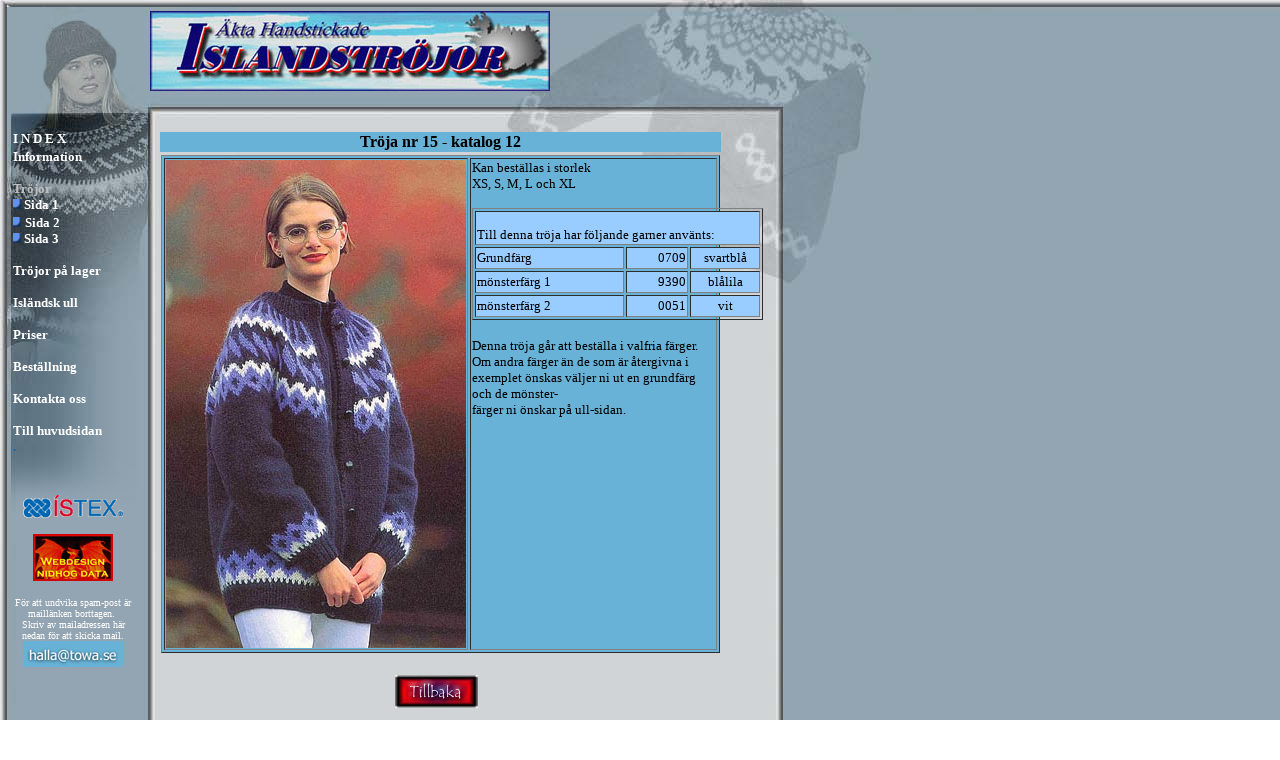

--- FILE ---
content_type: text/html; charset=ISO-8851
request_url: http://islandsull.se/12-15.htm
body_size: 1933
content:
<html>

<head>
<style>
<!--
A:link { text-decoration: none;	color: black}
A:active { text-decoration: none; color: black}
A:visited { text-decoration: none; color: black}
A:hover { text-decoration: none; color: yellow}
.searchb{
width:95%;height:21px;font-size:10px;font-weight:bold;background-color: rgb(191,253,151)
}
-->
</style>
<meta name="description" content="Äkta handstickade Islandströjor. ">
<meta name="keywords" content="
	 ">
<title>I S L A N D S T R Ö J O R</title>
<script LANGUAGE="JavaScript">
<!--
if (window != top)
top.location.href = location.href;
// -->
</script>

<style>
<!--

.darkback a, .darkback 
A:link { text-decoration: none;	color: white}
A:active { text-decoration: none; color: white}
A:visited { text-decoration: none; color: white}

.darkback A:hover { text-decoration: none; color: yellow}
-->
</style>
</head>

<body background="images/back5.jpg" bgcolor="#FFFFFF" leftmargin="0" marginwidth="0">

<div align="justify">

<table border="0" width="772" cellspacing="0" cellpadding="0">
  <tr>
<td width="144" valign="middle" align="left"><p align="left">&nbsp;&nbsp;&nbsp; </td>
    <td width="628" align="left">
	<p align="center">
	<a href="http://www.abbta.se/island">
	<img border="0" src="images/banner.jpg" width="400" height="80" align="left" vspace="3" hspace="6"></a></td>
</table>

</div>

<table border="0" width="768" cellspacing="0" cellpadding="0" id="contentarea"><br><br>
  <tr>
    <td width="136" valign="top" align="left"><div align="center"><center><table border="0" width="134" cellspacing="0">
      <tr>
        <td width="14"></td>
        <td width="132"><font face="Verdana" color="#FFFFFF"><strong><small>I
          N D E X</small></strong></font></td>
      </tr>
      <tr>
        <td width="14"></td>
        <td width="132" valign="top" align="left" class="darkback"><font face="Verdana"><strong><a href="info.htm"><small>Information</small></a></strong></font>
          <p><font face="Verdana"><strong><small><font color="#C0C0C0">Tröjor</font><br>
          </small> <small><font color="#808080"><img border="0" src="images/dot.gif" width="8" height="10">
          </font><font color="#FFFFFF"><a href="trojor.htm">Sida 1</a></font></small> <small><br>
          </small> <font color="#808080"><small><img border="0" src="images/dot.gif" width="8" height="10"></small></font> <font color="#808080"> <small>
          </small> </font><small><a href="trojor2.htm">Sida 2</a><br>
          </small> <font color="#808080"><small><img border="0" src="images/dot.gif" width="8" height="10">
          </small></font> <small><a href="trojor3.htm">Sida 3</a></small><small>&nbsp;</small></strong></font></p>
          <p><font face="Verdana"><strong><a href="lager.htm"><small>Tröjor på
          lager<br>
          </small></a><a href="ull.htm"><small><br>
          Isländsk ull</small></a></strong></font></p>
          <p><font face="Verdana"><strong><a href="priser.htm"><small>Priser</small></a></strong></font></p>
          <p><font face="Verdana"><strong><a href="best.htm"><small>Beställning</small></a></strong></font></p>
          <p><font face="Verdana"><strong><a href="kontakta.htm"><small>Kontakta
          oss</small></a></strong></font>
          </p>
          <p><font face="Verdana"><strong><a href="index.htm"><small>Till
          huvudsidan<br>
          </small></a></strong></font>
        <strong><font face="Verdana" color="#0066CC"><small>.</small></font></strong></p>
        </td>
      </tr>
      <tr>
        <td width="14"></td>
        <td width="132">&nbsp;</td>
      </tr>
      <tr>
        <td width="14"></td>
        <td width="132" align="center"><br>
           <img border="0" src="images/lone_logo.gif" width="100" height="23"><p> </p>
        <p><a href="mailto:rp@abc.se"><img src="images/nid.gif" alt="Nidhog Data" border="0" WIDTH="80" HEIGHT="47"></a></p>
          <font color="#FFFFFF" face="Verdana" size="1">För
          att undvika spam-post är maillänken borttagen.&nbsp;<br>
 Skriv av mailadressen
          här nedan för att skicka mail.<br>
          <img border="0" src="images/mail.jpg" width="100" height="26"></font></td>
      </tr>
    </table>
    </center></div></td>
    <td width="25"></td>
    <td width="613" valign="top" align="left">

<table border="0" width="565">
  <tr>
    <td bgcolor="#67B2D6"><p align="center"><font face="Verdana"><b>Tröja nr 15
      - katalog 12</b> </font></p>
    </td>
  </tr>
  <tr>
    <td><font
    FACE="copperplate gothic light">
      <table border="1" width="100%" height="163" bgcolor="#67B2D6">
        <tr>
          <td width="55%" height="157"><img border="0" src="images/big12-15.jpg" width="300" height="488"></td>
        </font>
          <td width="200" valign="top" height="63"><font face="Verdana" size="2">Kan
            beställas i storlek<br>
            XS, S, M, L och XL<br>
            <br>
            </font>
            <table border="1" width="120%" bordercolordark="#FFFFFF" bordercolorlight="#FFFFFF" height="112">
              <tr>
                <td width="100%" colspan="3" valign="bottom" bgcolor="#99CCFF" height="31"><font face="Verdana" size="2">Till
                  denna tröja har följande garner använts:</font></td>
              </tr>
              <tr>
                <td width="53%" valign="middle" bgcolor="#99CCFF" height="19"><font face="Verdana" size="2">
                  Grundfärg</font></td>
                <td width="22%" valign="middle" align="right" bgcolor="#99CCFF" height="19"><font face="Verdana" size="2">0709</font></td>
                <td width="25%" valign="middle" bgcolor="#99CCFF" align="center" height="19"><font face="Verdana" size="2">svartblå</font></td>
              </tr>
              <tr>
                <td width="53%" valign="middle" bgcolor="#99CCFF" height="19"><font face="Verdana" size="2">mönsterfärg
                  1</font></td>
                <td width="22%" valign="middle" align="right" bgcolor="#99CCFF" height="19"><font face="Verdana" size="2">9390</font></td>
                <td width="25%" valign="middle" bgcolor="#99CCFF" align="center" height="19"><font face="Verdana" size="2">blålila</font></td>
              </tr>
              <tr>
                <td width="53%" valign="middle" bgcolor="#99CCFF" height="19"><font face="Verdana" size="2">mönsterfärg
                  2</font></td>
                <td width="22%" valign="middle" align="right" bgcolor="#99CCFF" height="19"><font face="Verdana" size="2">0051</font></td>
                <td width="25%" valign="middle" bgcolor="#99CCFF" align="center" height="19"><font face="Verdana" size="2">vit</font></td>
              </tr>
            </table>
            <BR>
            <font face="Verdana" size="2">Denna tröja går att beställa i
            valfria färger. Om andra färger än de som är återgivna i
            exemplet önskas väljer ni ut en grundfärg och de mönster-<br>
            färger ni önskar på <a href="ull.htm">ull-sidan</a>.</font>
        </td>
        </tr>
      </table>
      <font
    FACE="copperplate gothic light">
      <p align="center"><a href="trojor.htm"><img SRC="images/b03.gif" border="0"
    hspace="20" width="83" height="45"></a>  &nbsp; </p>
    <hr WIDTH="85%" align="center">
    <i><font SIZE="1"><p align="center">© 2007  Nidhog Data</font> </i>
      <p>&nbsp;</td>
  </tr>
</table>
</table>
  </body>
